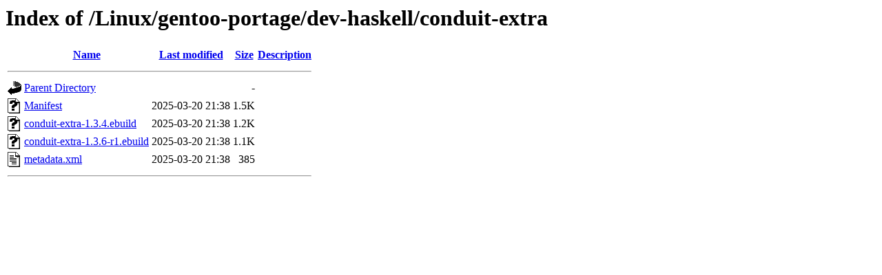

--- FILE ---
content_type: text/html;charset=ISO-8859-1
request_url: https://ftp.riken.jp/Linux/gentoo-portage/dev-haskell/conduit-extra/?C=D;O=A
body_size: 1652
content:
<!DOCTYPE HTML PUBLIC "-//W3C//DTD HTML 3.2 Final//EN">
<html>
 <head>
  <title>Index of /Linux/gentoo-portage/dev-haskell/conduit-extra</title>
 </head>
 <body>
<h1>Index of /Linux/gentoo-portage/dev-haskell/conduit-extra</h1>
  <table>
   <tr><th valign="top"><img src="/icons/blank.gif" alt="[ICO]"></th><th><a href="?C=N;O=A">Name</a></th><th><a href="?C=M;O=A">Last modified</a></th><th><a href="?C=S;O=A">Size</a></th><th><a href="?C=D;O=D">Description</a></th></tr>
   <tr><th colspan="5"><hr></th></tr>
<tr><td valign="top"><img src="/icons/back.gif" alt="[PARENTDIR]"></td><td><a href="/Linux/gentoo-portage/dev-haskell/">Parent Directory</a></td><td>&nbsp;</td><td align="right">  - </td><td>&nbsp;</td></tr>
<tr><td valign="top"><img src="/icons/unknown.gif" alt="[   ]"></td><td><a href="Manifest">Manifest</a></td><td align="right">2025-03-20 21:38  </td><td align="right">1.5K</td><td>&nbsp;</td></tr>
<tr><td valign="top"><img src="/icons/unknown.gif" alt="[   ]"></td><td><a href="conduit-extra-1.3.4.ebuild">conduit-extra-1.3.4.ebuild</a></td><td align="right">2025-03-20 21:38  </td><td align="right">1.2K</td><td>&nbsp;</td></tr>
<tr><td valign="top"><img src="/icons/unknown.gif" alt="[   ]"></td><td><a href="conduit-extra-1.3.6-r1.ebuild">conduit-extra-1.3.6-r1.ebuild</a></td><td align="right">2025-03-20 21:38  </td><td align="right">1.1K</td><td>&nbsp;</td></tr>
<tr><td valign="top"><img src="/icons/text.gif" alt="[TXT]"></td><td><a href="metadata.xml">metadata.xml</a></td><td align="right">2025-03-20 21:38  </td><td align="right">385 </td><td>&nbsp;</td></tr>
   <tr><th colspan="5"><hr></th></tr>
</table>
</body></html>
